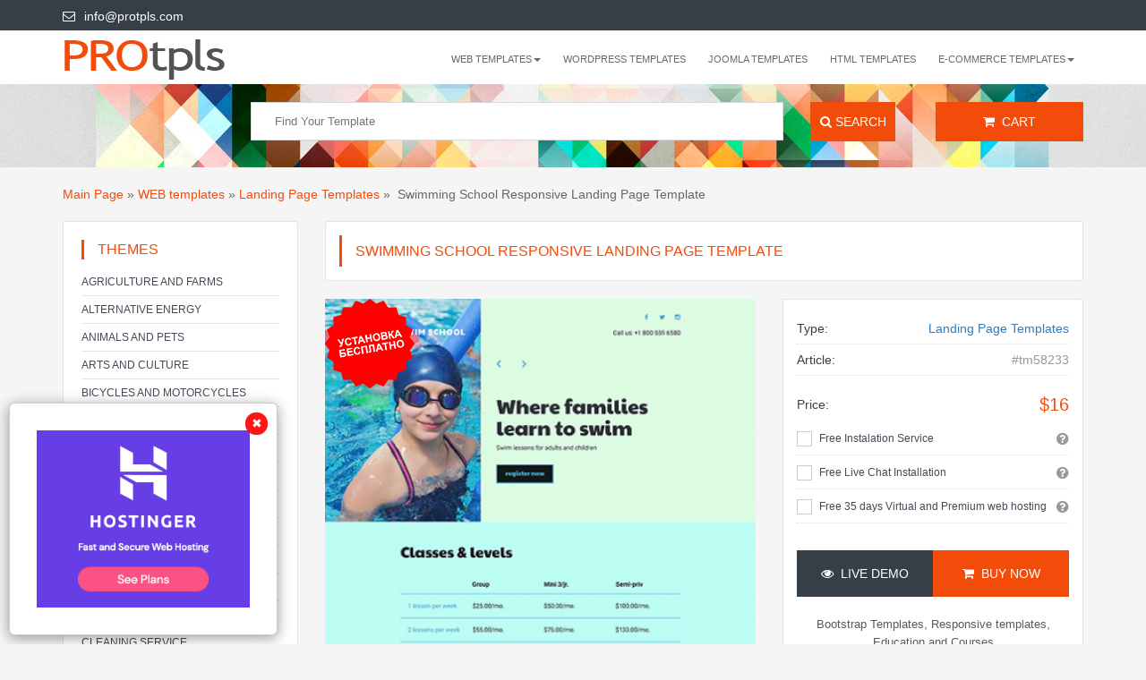

--- FILE ---
content_type: text/html; charset=UTF-8
request_url: https://protpls.com/product/swimming-school-responsive-landing-page-template/
body_size: 9063
content:
<!DOCTYPE html>
<html lang="en">

<head>
    <title>Swimming School Responsive Landing Page Template</title>
    <meta name="viewport" content="width=device-width, initial-scale=1.0">
    <meta charset="utf-8">
    
	<meta name="description" content="">
	<meta name="keywords" content="">

	
			<link rel="alternate" href="https://protpls.ru/product/swimming-school-landing-page-site-template/" hreflang="ru" />
	 
	
	<meta property="og:title" content="Swimming School Responsive Landing Page Template"/>
	<meta property="og:description" content=" "/>
	<meta property="og:locale" content="en_EN" />
	<meta property="og:type" content="website" />
	<meta property="og:site_name" content="PROtpls.com" />
 	<meta property="og:url" content="https://protpls.com/product/swimming-school-responsive-landing-page-template/" /> 
 	<meta property="og:image" content="https://protpls.com/files/catalog/product/427x0/swimming-school-responsive-landing-page-template-58233.jpg" />
    

	<script src="/templates/protpls/js/jquery-2.2.0.min.js"></script>
	
    <link rel="stylesheet" type="text/css" href="/templates/protpls/css/bootstrap.min.css">
    <link rel="stylesheet" type="text/css" href="/templates/protpls/css/slider.css">
    <link rel="stylesheet" type="text/css" href="/templates/protpls/css/style.css?v=1.7">

    <style>	
    	@-webkit-viewport { width: device-width; }	
    	@-moz-viewport { width: device-width; }	
    	@-ms-viewport { width: device-width; }	
    	@-o-viewport { width: device-width; }
    	@viewport{ width: device-width; }
    </style>

    <!--[if lt IE 9]>
    <script src="/templates/protpls/js/html5shiv.min.js"></script>
    <script src="/templates/protpls/js/respond.min.js"></script>
    <![endif]-->
   
    <link rel="shortcut icon" href="/favicon.ico" />    
	<meta name="webmoney" content="5E270F85-5516-41F7-9252-E14B527DDE22"/>
	<meta name="yandex-verification" content="e514883e7662f391" />

</head>
<body>



<script>
  (function(i,s,o,g,r,a,m){i['GoogleAnalyticsObject']=r;i[r]=i[r]||function(){
  (i[r].q=i[r].q||[]).push(arguments)},i[r].l=1*new Date();a=s.createElement(o),
  m=s.getElementsByTagName(o)[0];a.async=1;a.src=g;m.parentNode.insertBefore(a,m)
  })(window,document,'script','https://www.google-analytics.com/analytics.js','ga');

  ga('create', 'UA-74771130-2', 'auto');
  ga('send', 'pageview');

</script>






 

<header class="top-header hidden-xs">
    <div class="container">
        <div class="row">
            <div class="col-xs-12 col-sm-12 col-md-4 col-lg-4">
                <div class="clearfix">
                    <ul class="list-inline">
                        
                        <li>
                            <a href="mailto:info@protpls.com">
                                <i class="fa fa-envelope-o pr-5 pl-10"></i>info@protpls.com
                            </a>
                        </li>
                    </ul>
                </div>
            </div>
            
            <div class="col-xs-12 col-sm-12 col-md-8 col-lg-8">
                
                <div class="clearfix">
                    <div class="top-buttons">
                          
                    </div>
                </div>
            </div>
            
        </div>
    </div>
</header>


<div class="main-header">
    <div class="container">
        


<nav class="navbar navbar-default">
            <div class="navbar-header">
               
                <button type="button" class="navbar-toggle collapsed" data-toggle="collapse"
                     data-target="#bs-example-navbar-collapse-1" aria-expanded="false">
                    <span class="sr-only">Toggle navigation</span>
                    <span class="icon-bar"></span>
                    <span class="icon-bar"></span>
                    <span class="icon-bar"></span>
                </button>
                
               	               	 <a class="navbar-brand-logo" href="/" title="Professional Website templates">
	                    <img src="/templates/protpls/img/logo.png" alt="Professional Website templates" title="Professional Website templates" >
	                </a>
                              
                
            </div>

            <div class="collapse navbar-collapse" id="bs-example-navbar-collapse-1">
                <ul class="nav navbar-nav navbar-right">
                   	
							
                	<li class="dropdown">
                        <a href="/catalog/web-templates/" class="dropdown-toggle" data-toggle="dropdown" role="button"
                        aria-haspopup="true" aria-expanded="false">WEB templates<span class="caret"></span></a>
	        	<ul class="dropdown-menu">
						
							
        			<li><a href="/catalog/web-templates/landing-page-templates/">Landing Page Templates</a></li>
		 
      
							
        			<li><a href="/catalog/web-templates/html5-templates/">HTML5 Templates</a></li>
		 
      
							
        			<li><a href="/catalog/web-templates/adobe-muse-templates/">Adobe Muse Templates</a></li>
		 
      
		

				</ul>
			</li>
		 
      
							
        			<li><a href="/catalog/cms-templates/wordpress-templates/">Wordpress Templates</a></li>
		 
      
							
        			<li><a href="/catalog/cms-templates/joomla-templates/">Joomla Templates</a></li>
		 
      
							
        			<li><a href="/catalog/web-templates/html-templates/">HTML Templates</a></li>
		 
      
							
                	<li class="dropdown">
                        <a href="/catalog/e-commerce-templates/" class="dropdown-toggle" data-toggle="dropdown" role="button"
                        aria-haspopup="true" aria-expanded="false">E-Commerce Templates<span class="caret"></span></a>
	        	<ul class="dropdown-menu">
						
							
        			<li><a href="/catalog/e-commerce-templates/opencart-templates/">OpenCart Templates</a></li>
		 
      
							
        			<li><a href="/catalog/e-commerce-templates/joomla-virtuemart-templates/">Joomla VirtueMart Templates</a></li>
		 
      
							
        			<li><a href="/catalog/e-commerce-templates/prestashop-templates/">PrestaShop Templates</a></li>
		 
      
							
        			<li><a href="/catalog/e-commerce-templates/wordpress-woocommerce-templates/">WordPress WooCommerce Templates</a></li>
		 
      
							
        			<li><a href="/catalog/e-commerce-templates/oscommerce-templates/">osCommerce Templates</a></li>
		 
      
							
        			<li><a href="/catalog/e-commerce-templates/shopify-templates/">Shopify Templates</a></li>
		 
      
		

				</ul>
			</li>
		 
      
		
                    
                </ul>
            </div>

 </nav>

    </div>
</div>


	<div class="main-page-slide second-page-slide">
	    <div class="container">
	        <div class="row">
	            <div class="col-md-8 col-md-offset-2">
	                <form  method="get" action="/search/" class="login">
	<div class="col-lg-10 col-md-10 col-sm-10 text-right">                     
		<p class="form-row form-row-wide">
			<input type="text" class="input-text" name="q" placeholder="Find Your Template">
		</p>
	</div>
			                       
	<div class="col-lg-2 col-md-2 col-sm-2 text-right">
	    <button type="submit" class="btn btn-default btn-submit btn-search col-xs-12"><i class="fa fa-search"></i> Search</button>
	</div>
</form>
<div class="clearfix"></div>
	            </div>
	            <div class="col-md-2">
	            	<a href="/checkout/" class="btn btn-default btn-submit btn-search col-xs-12"><i class="fa fa-shopping-cart"></i> &nbsp;Cart</a>
	            </div>
	        </div>
	    </div>
	 </div>
 




<div class="content-area">
    <div class="container">       
       
       	<div class="breadcrumb-bar" xmlns:v="http://rdf.data-vocabulary.org/#">
   <div class="row">
     <div class="col-lg-12 col-md-12 col-sm-12 col-xs-12">
        			
			
						
							<span typeof="v:Breadcrumb"><a href="/" rel="v:url" property="v:title" >Main Page</a></span>
						
			<span> &raquo; </span> 
					
			
						
			
						
						
									<span typeof="v:Breadcrumb"><a href="/catalog/web-templates/" rel="v:url" property="v:title" >WEB templates</a></span>
							
						
			<span> &raquo; </span> 
					
			
						
						
									<span typeof="v:Breadcrumb"><a href="/catalog/web-templates/landing-page-templates/" rel="v:url" property="v:title" class="current">Landing Page Templates</a></span>
							
						
			<span> &raquo; </span> 
					
			
						
						
				 &nbsp;Swimming School Responsive Landing Page Template				
						
			 
		     </div>
   </div>
</div>

        <div class="row">
           
            <div class="col-lg-3 col-md-3 col-xs-12">
   
   <aside class="sidebar">
      <div class="search-block"><nav class="navbar navbar-default navbar-theme">
	<div class="title">Themes
	<button type="button" class="navbar-toggle collapsed theme-button" data-toggle="collapse"
                     data-target="#theme-navbar" aria-expanded="false">
                    <span class="sr-only">Toggle navigation</span>
                    <span class="icon-bar"></span>
                    <span class="icon-bar"></span>
                    <span class="icon-bar"></span>
     </button>
    </div>            


     <div class="collapse navbar-collapse" id="theme-navbar">
                <ul class="list-1">
                  				   		<li><a  href="/theme/agriculture-and-farms/">Agriculture and Farms</a></li>
				   				   		<li><a  href="/theme/alternative-energy/">Alternative energy</a></li>
				   				   		<li><a  href="/theme/animals-and-pets/">Animals and Pets</a></li>
				   				   		<li><a  href="/theme/arts-and-culture/">Arts and Culture</a></li>
				   				   		<li><a  href="/theme/bicycles-and-motorcycles/">Bicycles and Motorcycles</a></li>
				   				   		<li><a  href="/theme/books-and-literature/">Books and literature</a></li>
				   				   		<li><a  href="/theme/bootstrap/">Bootstrap Templates</a></li>
				   				   		<li><a  href="/theme/business-and-finance/">Business and Finance</a></li>
				   				   		<li><a  href="/theme/cafe-and-restaurants/">Cafe and Restaurants</a></li>
				   				   		<li><a  href="/theme/car-service/">Car service</a></li>
				   				   		<li><a  href="/theme/cars-and-vehicles/">Cars and Vehicles</a></li>
				   				   		<li><a  href="/theme/celebration-and-gifts/">Celebration and gifts</a></li>
				   				   		<li><a  href="/theme/charity/">Charity</a></li>
				   				   		<li><a  href="/theme/cleaning-service/">Cleaning service</a></li>
				   				   		<li><a  href="/theme/clothing-and-footwear/">Clothing and footwear</a></li>
				   				   		<li><a  href="/theme/computer-repair/">Computer Repair</a></li>
				   				   		<li><a  href="/theme/computers/">Computers</a></li>
				   				   		<li><a  href="/theme/construction/">Construction</a></li>
				   				   		<li><a  href="/theme/cryptocurrency/">Cryptocurrency</a></li>
				   				   		<li><a  href="/theme/designers-and-photographers/">Designers and Photographers</a></li>
				   				   		<li><a  href="/theme/domestic-services/">Domestic Services</a></li>
				   				   		<li><a  href="/theme/driving-school/">Driving school</a></li>
				   				   		<li><a  href="/theme/education-courses/">Education and Courses</a></li>
				   				   		<li><a  href="/theme/electronics/">Electronics</a></li>
				   				   		<li><a  href="/theme/entertainment-and-games/">Entertainment and Games</a></li>
				   				   		<li><a  href="/theme/family-and-children/">Family and Children</a></li>
				   				   		<li><a  href="/theme/fashion-and-beauty/">Fashion and Beauty</a></li>
				   				   		<li><a  href="/theme/flowers/">Flowers</a></li>
				   				   		<li><a  href="/theme/food-and-drink/">Food and Drink</a></li>
				   				   		<li><a  href="/theme/furniture-and-accessories/">Furniture & Accessories</a></li>
				   				   		<li><a  href="/theme/health-and-medicine/">Health and Medicine</a></li>
				   				   		<li><a  href="/theme/hobby/">Hobby</a></li>
				   				   		<li><a  href="/theme/home-and-garden/">Home and Garden</a></li>
				   				   		<li><a  href="/theme/industry-and-manufacture/">Industry and Manufacture</a></li>
				   				   		<li><a  href="/theme/interior-design/">Interior Design</a></li>
				   				   		<li><a  href="/theme/jewellery-and-accessories/">Jewellery and Accessories</a></li>
				   				   		<li><a  href="/theme/kindergarten-templates/">Kindergarten Templates</a></li>
				   				   		<li><a  href="/theme/law-and-legal/">Law and legal</a></li>
				   				   		<li><a  href="/theme/media-and-portals/">Media and Portals</a></li>
				   				   		<li><a  href="/theme/military-style/">Military Style</a></li>
				   				   		<li><a  href="/theme/music-and-dancing/">Music and Dancing</a></li>
				   				   		<li><a  href="/theme/online-store/">Online Store</a></li>
				   				   		<li><a  href="/theme/personal/">Personal</a></li>
				   				   		<li><a  href="/theme/radio-templates/">Radio Templates</a></li>
				   				   		<li><a  href="/theme/real-estate-and-rental/">Real Estate and Rental</a></li>
				   				   		<li><a  href="/theme/religion/">Religion</a></li>
				   				   		<li><a  href="/theme/responsive-templates/">Responsive templates</a></li>
				   				   		<li><a  href="/theme/science-and-technology/">Science and Technology</a></li>
				   				   		<li><a  href="/theme/services-and-maintenance/">Services and Maintenance</a></li>
				   				   		<li><a  href="/theme/society-people/">Society & People</a></li>
				   				   		<li><a  href="/theme/spa-and-beauty-salon/">SPA and beauty salon</a></li>
				   				   		<li><a  href="/theme/sport/">Sport Themes</a></li>
				   				   		<li><a  href="/theme/tattoo-parlor/">Tattoo parlor</a></li>
				   				   		<li><a  href="/theme/textiles/">Textiles</a></li>
				   				   		<li><a  href="/theme/transportation/">Transportation</a></li>
				   				   		<li><a  href="/theme/travel-and-tourism/">Travel and Tourism</a></li>
				   				   		<li><a  href="/theme/watch/">Watch</a></li>
				   				   		<li><a  href="/theme/webdesign-soft-hosting/">Web-Design, Soft, Hosting</a></li>
				   				   		<li><a  href="/theme/wedding-and-love/">Wedding and Love</a></li>
				                 
                </ul>
    </div>
 </nav>
 

         </div>
      <div class="search-block"></div>
   </aside>
  
   
   

    
   
   
   
   <div class="thumbnail car-box hidden-xs hidden-sm">
      <a href="https://www.jivochat.com/?partner_id=37457" target="_blank">
      	<img src="https://protpls.com/files/linkImages/jivosite.png" border="0" alt="JivoSite">
      </a>
   </div>
   
   <div class="thumbnail car-box hidden-xs hidden-sm">
   <script async src="https://pagead2.googlesyndication.com/pagead/js/adsbygoogle.js"></script>
	<!-- sidebar -->
	<ins class="adsbygoogle"
	     style="display:block"
	     data-ad-client="ca-pub-2781897898360316"
	     data-ad-slot="9262761288"
	     data-ad-format="auto"
	     data-full-width-responsive="true"></ins>
	<script>
	     (adsbygoogle = window.adsbygoogle || []).push({});
	</script>
   </div>
   
  
   
</div>

            <div class="col-lg-9 col-md-9 col-sm-12 col-xs-12">

				<div class="row">
					<div itemscope itemtype="http://schema.org/Product">
   <div class="col-md-12">
      <div class="option-bar">
         <div class="row">
            <div class="col-lg-12 col-md-12 col-sm-12 col-xs-12 ">
               <div class="section-heading">
                  <h1 itemprop="name">Swimming School Responsive Landing Page Template</h1>
               </div>
            </div>
         </div>
      </div>
   </div>
   <div class="col-md-7">
      <div class="car-detail-slider">
         <div id='carousel-custom' class='carousel slide' data-ride='carousel'>
            <div class='carousel-outer'>
               <div class='carousel-inner'>
                  <div class='item active'>
                     <div class="free-install"></div>
                     <img itemprop="image" src="/files/catalog/product/427x0/swimming-school-responsive-landing-page-template-58233.jpg" alt="Swimming School Responsive Landing Page Template" title="Swimming School Responsive Landing Page Template" class="thumb-preview" />
                  </div>
               </div>
            </div>
         </div>
      </div>
   </div>
   <div class="col-md-5 mrg-b-30">
      <div class="car-detail-block mrg-b-30">
         <ul class="car-detail-info-list">
            <li><span>Type:</span><a href="/catalog/web-templates/landing-page-templates/" title="Landing Page Templates">Landing Page Templates</a></li>
                        <li><span>Article:</span> #tm58233</li>
                                                                                                                                                                                                                                                                                                                                                                                                                                                                                                                                                                                                                                                                                                                                                                                                                                                                                                                                                                                                                                                                                                                                                                                                                                                                                                                                                                                                                                                                                                                                                                                                                                                                                                                                                                                                                                                                                                                                                                                                                                                                                                                                                                                                                                                                                                                                                                                                                                                                                                                                                                                                                                                                                                                                                                                                                                                                                                                                                                                                                                                                                                                                                                                                                                                                                                                                                                                                                                                                                                                                                                                                                                                                                                                                                                                                                                                                                                                                                                                                                                                                                                 	           
         </ul>
         <ul class="car-detail-info-list info-list-price">
                        <li itemprop="offers" itemscope itemtype="http://schema.org/Offer">
               <span>Price:</span>
               <meta itemprop="priceCurrency" content="USD" />
               <div class="price">
                                    <span>$16</span>
                  <meta itemprop="price" content="16">
                    
               </div>
            </li>
                     </ul>
         
         
                  <div class="search-block additional">
            <ul class="ratings">
                              <li>
                  <div class="checkbox checkbox-theme checkbox-circle">
                     <input id="checkbox1" type="checkbox" data-id="2416">
                     <label for="checkbox1">Free Instalation Service</label>
                     <span class="question">
                     	
                     <i class="fa fa-question-circle tip" aria-hidden="true" data-tooltip-content="#question_content1"></i>
                     </span>
                     <div class="tooltip_content" >
                        <span id="question_content1">
                           <p>Buy a template - get a free installation!</p>
<p>Free template installation for any hosting you choose.<br />Save your time and money!</p>
<p>Installation Service by qualified specialist.<br />After purchasing - expect messages from the support team.</p> 
                           
                        </span>
                     </div>
                  </div>
               </li>
                              <li>
                  <div class="checkbox checkbox-theme checkbox-circle">
                     <input id="checkbox2" type="checkbox" data-id="2417">
                     <label for="checkbox2">Free Live Chat Installation</label>
                     <span class="question">
                     	
                     <i class="fa fa-question-circle tip" aria-hidden="true" data-tooltip-content="#question_content2"></i>
                     </span>
                     <div class="tooltip_content" >
                        <span id="question_content2">
                           <p>A free tool to help you to monitor and talk to your clients on your Website, Facebook, WhatsApp in real time.<br />Get free online consultant on your site!</p>
<p>See more on <a title="Free Live Chat for your site" href="https://www.jivochat.com/">www.jivochat.com</a></p> 
                           
                        </span>
                     </div>
                  </div>
               </li>
                              <li>
                  <div class="checkbox checkbox-theme checkbox-circle">
                     <input id="checkbox3" type="checkbox" data-id="2762">
                     <label for="checkbox3">Free 35 days Virtual and Premium web hosting</label>
                     <span class="question">
                     	
                     <i class="fa fa-question-circle tip" aria-hidden="true" data-tooltip-content="#question_content3"></i>
                     </span>
                     <div class="tooltip_content" >
                        <span id="question_content3">
                           <p>You can use our services on either of the virtual and Premium web hosting tariff plans during one month without any charge.</p>
<p>More details <a title="Free virtual and Premium web hosting" href="https://www.beget.com/en/bonuses">beget.com</a></p> 
                           
                        </span>
                     </div>
                  </div>
               </li>
                           </ul>
         </div>
         
                  
                  <div class="buy cart_add">  
            <input type="hidden" value="1" class="cart_count"/>       	 
            <a class="btn btn-default btn-submit col-xs-6 demo"  href="http://protpls.com/preview/2143/" rel="nofollow" target="_blank"><i class="fa fa-eye"></i> &nbsp;Live Demo</a>



                                               <a class="btn btn-default btn-submit col-xs-6" href="https://www.templatemonster.com/checkout/?aff=sirgrey&utm_campaign=sirgrey&utm_source=sirgrey&utm_medium=referral&templ=58233"><i class="fa fa-shopping-cart"></i> &nbsp;Buy Now</a>
                            
         </div>
         <div class="clearfix"></div>
                  <div class="themes"">
                        <a href="/theme/bootstrap/" rel="nofollow" title="Bootstrap Templates">Bootstrap Templates</a>,                        <a href="/theme/responsive-templates/" rel="nofollow" title="Responsive templates">Responsive templates</a>,                        <a href="/theme/education-courses/" rel="nofollow" title="Education and Courses">Education and Courses</a><br/>                     </div>
                  <div class="clearfix"></div>
         	
         <div class="aditional"> 
             	
         </div>
      </div>
   </div>
   
   <div class="clearfix"></div>
   
   
   
      <div class="car-details-content-body">
                
      <ul class="nav nav-tabs">
                       
         <li class="active"><a href="#tab_content" data-toggle="tab">Overview</a></li>
                  		           	   
         <li ><a href="#tab_attributes" data-toggle="tab">Details</a></li>
         	                    
      </ul>
            <div class="panel with-nav-tabs panel-default">
         <div class="panel-body">
            <div class="tab-content">
                                 
               <div class="tab-pane fade in active" id="tab_content">
                                                                        <img src="/files/catalog/product/848x0/2143/58233-en_01.jpg" style="width:100%"/>
                                    <img src="/files/catalog/product/848x0/2143/58233-en_02.jpg" style="width:100%"/>
                                    <img src="/files/catalog/product/848x0/2143/58233-en_03.jpg" style="width:100%"/>
                                    <img src="/files/catalog/product/848x0/2143/58233-en_04.jpg" style="width:100%"/>
                                    <img src="/files/catalog/product/848x0/2143/58233-en_05.jpg" style="width:100%"/>
                                    <img src="/files/catalog/product/848x0/2143/58233-en_06.jpg" style="width:100%"/>
                                    <img src="/files/catalog/product/848x0/2143/58233-en_07.jpg" style="width:100%"/>
                                    			
               </div>
                                             <div class="tab-pane fade technical " id="tab_attributes">
                  <ul>
                                                                                                                              <li>Additional Features <span> Sliced PSD, Dropdown Menu, Google map</span></li>
                                                                                                                              <li>Animation <span> HTML plus JS</span></li>
                                                                                                                              <li>Coding <span> HTML 5, JQuery</span></li>
                                                                                                                              <li>Features <span> Dropdown Menu, Google map, HTML 5, HTML plus JS, JQuery, On-line chat, One Page Templates, Responsive, Sliced PSD</span></li>
                                                                                                                              <li>Functionality <span> One Page Templates</span></li>
                                                                                                                              <li>Gallery Script <span> Carousel, Slider, TouchTouch</span></li>
                                                                                                                              <li>Language support <span> English</span></li>
                                                                                                                              <li>Web Forms <span> Booking Form, Contact Form, Newsletter Subscription</span></li>
                                                                                                                              <li>width <span> 2050px</span></li>
                                                                                                                              <li>lastmod <span> 2020-06-30T07:35:32-04:00</span></li>
                                                                                                                              <li>image-key-features <span> https://s.tmimgcdn.com/scr/58200/58233-en_01.jpg, https://s.tmimgcdn.com/scr/58200/58233-en_02.jpg, https://s.tmimgcdn.com/scr/58200/58233-en_03.jpg, https://s.tmimgcdn.com/scr/58200/58233-en_04.jpg, https://s.tmimgcdn.com/scr/58200/58233-en_05.jpg, https://s.tmimgcdn.com/scr/58200/58233-en_06.jpg, https://s.tmimgcdn.com/scr/58200/58233-en_07.jpg</span></li>
                                                                                                                              <li>Demo No Index <span> ES, RU, DE, PL, IT, TR, FR, PT, NL, ZH, CS, UK, HU, SV, AR</span></li>
                                                                                                                              <li>marketplace-membership <span> One</span></li>
                                                                                                                              <li>advImage <span> https://s.tmimgcdn.com/scr/58200/58233-original.jpg</span></li>
                                                                                                                              <li>Tags <span> lessons, pool, school, sport, swim, swimming, team, training, water</span></li>
                                                                                                                              <li>author_user_id <span> 1768190</span></li>
                                                                                                                              <li>Types <span> Landing Page Templates</span></li>
                                                                                                                              <li>isFree <span> none</span></li>
                                       </ul>
               </div>
                           </div>
         </div>
      </div>
   </div>
   </div> 
				</div>
				
				
				<div class="clearfix"><br/><br/></div>

				<div class="row margin-b-15">
  <div class="col-md-12">
       <div class="section-heading">
            <span class="span-h2">More Templates</span>                           
        </div>
   </div>
</div>

<div class="row">
				<div class="col-md-3 col-sm-6 col-xs-12 cart_add">
	            <div class="thumbnail car-box">
	            	  	                  <div class="thumbnail-img">
		                  <a href="/product/my-school-v2-5-web-template/" title="My School v2.5 web template">
		                       <img src="/files/catalog/product/160x185/my-school-v2-5-web-template-300111302.jpg" alt="My School v2.5 web template" title="My School v2.5 web template" height="182">
		                  </a>
	                  </div> 
	                  <div class="caption car-content">
	                     <div class="header b-items-cars-one-info-header s-lineDownLeft">
	                       	<div class="name"><a href="/product/my-school-v2-5-web-template/" title="My School v2.5 web template">My School v2.5 web template</a></div>
	                      </div>
                       	  <p>Joomla Templates</p>	        
	                      <div class="price"> $21</div>
	                      <div class="details-button">
	                         <input size="1" type="hidden" name="quantity" class="cart_count" value="1">
							  								  <a href="" class="cart_button" id="cart_add_1642" data-id="1642">Buy</a>
							  	                         <a href="http://protpls.com/preview/1642/" class="demo" target="_blank">Demo</a>
	                       </div>
	                   </div>
	           </div>
		</div>
			<div class="col-md-3 col-sm-6 col-xs-12 cart_add">
	            <div class="thumbnail car-box">
	            	  	                  <div class="thumbnail-img">
		                  <a href="/product/shanti---yoga-studio-wordpress-theme/" title="Shanti - Yoga Studio WordPress Theme">
		                       <img src="/files/catalog/product/160x185/shanti---yoga-studio-wordpress-theme-59009.jpg" alt="Shanti - Yoga Studio WordPress Theme" title="Shanti - Yoga Studio WordPress Theme" height="182">
		                  </a>
	                  </div> 
	                  <div class="caption car-content">
	                     <div class="header b-items-cars-one-info-header s-lineDownLeft">
	                       	<div class="name"><a href="/product/shanti---yoga-studio-wordpress-theme/" title="Shanti - Yoga Studio WordPress Theme">Shanti - Yoga Studio WordPress Theme</a></div>
	                      </div>
                       	  <p>Wordpress Templates</p>	        
	                      <div class="price"> $67</div>
	                      <div class="details-button">
	                         <input size="1" type="hidden" name="quantity" class="cart_count" value="1">
							  								  <a href="https://www.templatemonster.com/checkout/?aff=sirgrey&utm_campaign=sirgrey&utm_source=sirgrey&utm_medium=referral&templ=59009">Buy</a>
							  	                         <a href="http://protpls.com/preview/2106/" class="demo" target="_blank">Demo</a>
	                       </div>
	                   </div>
	           </div>
		</div>
			<div class="col-md-3 col-sm-6 col-xs-12 cart_add">
	            <div class="thumbnail car-box">
	            	  	                  <div class="thumbnail-img">
		                  <a href="/product/safe-drive---traffic-school-driving-lessons-website-template/" title="Safe Drive - Traffic School &amp; Driving Lessons Website Template">
		                       <img src="/files/catalog/product/160x185/safe-drive---traffic-school-driving-lessons-website-template-61124.jpg" alt="Safe Drive - Traffic School &amp; Driving Lessons Website Template" title="Safe Drive - Traffic School &amp; Driving Lessons Website Template" height="182">
		                  </a>
	                  </div> 
	                  <div class="caption car-content">
	                     <div class="header b-items-cars-one-info-header s-lineDownLeft">
	                       	<div class="name"><a href="/product/safe-drive---traffic-school-driving-lessons-website-template/" title="Safe Drive - Traffic School &amp; Driving Lessons Website Template">Safe Drive - Traffic School & Driving Lessons Website Template</a></div>
	                      </div>
                       	  <p>HTML Templates</p>	        
	                      <div class="price"> $61</div>
	                      <div class="details-button">
	                         <input size="1" type="hidden" name="quantity" class="cart_count" value="1">
							  								  <a href="https://www.templatemonster.com/checkout/?aff=sirgrey&utm_campaign=sirgrey&utm_source=sirgrey&utm_medium=referral&templ=61124">Buy</a>
							  	                         <a href="http://protpls.com/preview/2513/" class="demo" target="_blank">Demo</a>
	                       </div>
	                   </div>
	           </div>
		</div>
			<div class="col-md-3 col-sm-6 col-xs-12 cart_add">
	            <div class="thumbnail car-box">
	            	  	                  <div class="thumbnail-img">
		                  <a href="/product/military-academy-v2-5-web-template/" title="Military Academy v2.5 web template">
		                       <img src="/files/catalog/product/160x185/military-academy-v2-5-web-template-300111375.jpg" alt="Military Academy v2.5 web template" title="Military Academy v2.5 web template" height="182">
		                  </a>
	                  </div> 
	                  <div class="caption car-content">
	                     <div class="header b-items-cars-one-info-header s-lineDownLeft">
	                       	<div class="name"><a href="/product/military-academy-v2-5-web-template/" title="Military Academy v2.5 web template">Military Academy v2.5 web template</a></div>
	                      </div>
                       	  <p>Joomla Templates</p>	        
	                      <div class="price"> $23</div>
	                      <div class="details-button">
	                         <input size="1" type="hidden" name="quantity" class="cart_count" value="1">
							  								  <a href="" class="cart_button" id="cart_add_1627" data-id="1627">Buy</a>
							  	                         <a href="http://protpls.com/preview/1627/" class="demo" target="_blank">Demo</a>
	                       </div>
	                   </div>
	           </div>
		</div>
	 	
</div>


  
				
				
									
				
								
            </div>

        </div>

    </div>
</div>


<div class="main-page-slide second-page-slide">
	    <div class="container">
	        <div class="subscribe-area">
	        <div class="row">
	            
	            <div class="col-md-5 subscribe-text">
			        <div class="subscribe-title">Subscribe to our newsletters!</div>   
			        <div>Be the first who receive all our news, ideas and offers!</div> 	
			     </div>
			            
			     <div class="col-md-5 subscibe-hide">
				         <form method="get" class="login" id="mailchimp_subscribe_form">
				             <p class="form-row form-row-wide">
								<input type="hidden" value="subscribe" name="method"/>
								<input type="text" class="input-text" name="email" placeholder="Email address">
								<span class="pull-right l-y-p subscibe-message" style="display:none">Wrong email address</span>
							 </p>							
						</form>
			      </div>
			            
			      <div class="col-md-2 subscibe-hide">
			            <a href="" class="btn btn-default btn-submit btn-search col-xs-12" id="mailchimp_subscribe">
			            <i class="fa fa-envelope-o"></i> &nbsp;Subscribe</a>
			      </div>   
			      
			      <div class="col-md-7 subscibe-show" style="display:none">
			      		<div class="subscribe-title">Thank You!</div> 
			      		<div>Email Address added to the subscription list.</div> 	  
			      </div>
			             
	        </div>
	        
	        </div>
	    </div>
</div>

<footer class="main-footer">
    <div class="container">
                
        <div class="row">
            <div class="col-md-3 col-sm-12 col-xs-12 footer-item ">
                <div class="footer-item-content">
                    
                    <img src="/templates/protpls/img/logo.png" width="160" alt="Premium Website Templates" title="Premium Website Templates">

                    <ul>
                        <li>
                            <a href="mailto:info@protpls.com">
                                <i class="fa fa-envelope-o pr-5 pl-10"></i> info@protpls.com
                            </a>
                        </li>
                    </ul>
                                        
                    <script src="//yastatic.net/es5-shims/0.0.2/es5-shims.min.js"></script>
					<script src="//yastatic.net/share2/share.js"></script>
					<div class="ya-share2" data-services="facebook,gplus,twitter"></div>
										
                </div>
            </div>

			<div class="col-md-3 col-sm-6 hidden-xs hidden-sm footer-item ">
                <div class="footer-item-content">
                    <div class="title">WEB Templates</div>
                    <div class="line-dec hidden-xs"></div>
                    <ul>
                       <li><a href="/catalog/web-templates/landing-page-templates/">Landing Page Templates</a></li>
				       <li><a href="/catalog/web-templates/html-templates/">HTML Templates</a></li>
				       <li><a href="/catalog/web-templates/html5-templates/">HTML5 Templates</a></li>
                    </ul>
                </div>
            </div>

            <div class="col-md-3 col-sm-6 hidden-xs hidden-sm footer-item">
                <div class="footer-item-content">
                    <div class="title">CMS Templates</div>
                    <div class="line-dec hidden-xs"></div>
                    <ul>
                        <li><a href="/catalog/cms-templates/wordpress-templates/">Wordpress Templates</a></li>
      					<li><a href="/catalog/cms-templates/joomla-templates/">Joomla Templates</a></li>     					
                    </ul>
                </div>
            </div>

            <div class="col-md-3 col-sm-6 hidden-xs hidden-sm footer-item ">
                 <div class="footer-item-content">
                    <div class="title">E-Commerce Templates</div>
                    <div class="line-dec hidden-xs"></div>
                    <ul>
                       <li><a href="/catalog/e-commerce-templates/opencart-templates/">OpenCart Templates</a></li>
				      <li><a href="/catalog/e-commerce-templates/joomla-virtuemart-templates/">Joomla VirtueMart Templates</a></li>
				      <li><a href="/catalog/e-commerce-templates/prestashop-templates/">PrestaShop Templates</a></li>
				      <li><a href="/catalog/e-commerce-templates/wordpress-woocommerce-templates/">WordPress WooCommerce Templates</a></li>
				      <li><a href="/catalog/e-commerce-templates/oscommerce-templates/">osCommerce Templates</a></li>
                    </ul>
                </div>
            </div>

            
			
            
        </div>
    </div>
</footer>

<div class="sub-footer">
    <div class="container">
        <div class="row">
            <div class="col-md-8 col-sm-12 col-xs-12">
                <div class="copyright">
                	 &copy; 2026 <span>PRO</span>tpls.com Professional Website Templates for different themes with free install<br/> 
  					
                </div>              
            </div>
            
            <div class="col-md-4 col-sm-12 col-xs-12 hidden-xs" style="text-align:right;">
                 <img src="/templates/protpls/img/payments.png" alt="payments" title="payments">
            </div>
        </div>
    </div>
</div>

<a class="scrollToTop" href="#"><i class="fa fa-angle-up"></i></a>

<style>
    #discount-popup {
        display: none;
        z-index: 500;
        position: fixed;
        font-family: Calibri, Arial, sans-serif;
        background-color: #fff;
        box-shadow: 0 3px 15px rgba(0,0,0,.4);
        border: 1px solid rgba(0,0,0,.2);
        border-radius: 6px;
        padding: 15px;
        left: 10px;
        bottom: 10px;
        top: auto;
        width: 300px;
    }

    #fvpp-close {
        position: absolute;
        top: 10px;
        right: 10px;
        cursor: pointer;
        color: #fff;
        opacity: 0.7;
        z-index: 99;
        background: #ff0000;
        width: 25px;
        height: 25px;
        border-radius: 50px;
        line-height: 25px;
        text-align: center;
    }

    #discount-popup p{
        text-transform: uppercase;
        color: #666;
        font-size: 16px;

    }
</style>

<script>
    $(function () {
        $('#discount-popup').firstVisitPopup({
            cookieName : 'homepage',
            showAgainSelector: '#show-message'
        });
    });

    (function ($) {

        'use strict';

        $.fn.firstVisitPopup = function (settings) {

            var $body = $('body');
            var $dialog = $(this);
            //var $blackout;
            var setCookie = function (name, value) {
                var date = new Date(),
                    expires = 'expires=';
                date.setTime(date.getTime() + 864000000); // 10 days

                expires += date.toGMTString();
                document.cookie = name + '=' + value + '; ' + expires + '; path=/';
            }
            var getCookie = function (name) {
                var allCookies = document.cookie.split(';'),
                    cookieCounter = 0,
                    currentCookie = '';
                for (cookieCounter = 0; cookieCounter < allCookies.length; cookieCounter++) {
                    currentCookie = allCookies[cookieCounter];
                    while (currentCookie.charAt(0) === ' ') {
                        currentCookie = currentCookie.substring(1, currentCookie.length);
                    }
                    if (currentCookie.indexOf(name + '=') === 0) {
                        return currentCookie.substring(name.length + 1, currentCookie.length);
                    }
                }
                return false;
            }
            var showMessage = function () {
                //$blackout.show();
                $dialog.show();
            }
            var hideMessage = function () {
                //$blackout.hide();
                $dialog.hide();
                setCookie('fvpp1' + settings.cookieName, 'true');
            }

            //$body.append('<div id="fvpp-blackout"></div>');
            $dialog.append('<a id="fvpp-close">&#10006;</a>');
            //$blackout = $('#fvpp-blackout');

            if (getCookie('fvpp1' + settings.cookieName)) {
                hideMessage();
            } else {
                showMessage();
            }

            $(settings.showAgainSelector).on('click', showMessage);
            $body.on('click', '#fvpp-blackout, #fvpp-close', hideMessage);

        };

    })(jQuery);


</script>

<div id="discount-popup" style="display: none;">
    <div class="modal-body text-center">
        <a href="https://www.hostg.xyz/aff_c?offer_id=6&aff_id=176503">
            <img src="/templates/protpls/img/hostinger/hostinger.png" alt="image" class="img img-responsive">
        </a>
        
    </div>
    <a id="fvpp-close">✖</a>
</div>

<script src="/templates/default/mods/shop/js/shop.js?v1.1"></script>


<script src="/templates/protpls/js/tooltipster/js/tooltipster.bundle.min.js"></script> 
<script src="/templates/protpls/js/bootstrap.min.js"></script>
<script src="/templates/protpls/js/bootstrap-slider.js"></script>
<script src="/templates/protpls/js/ie10-viewport-bug-workaround.js"></script>
<script src="/templates/protpls/js/app.js?v=1"></script>







<!-- BEGIN JIVOSITE CODE  -->
<script type='text/javascript'>
(function(){ var widget_id = 'oEdFtAZ3F0';var d=document;var w=window;function l(){
var s = document.createElement('script'); s.type = 'text/javascript'; s.async = true; s.src = '//code.jivosite.com/script/widget/'+widget_id; var ss = document.getElementsByTagName('script')[0]; ss.parentNode.insertBefore(s, ss);}if(d.readyState=='complete'){l();}else{if(w.attachEvent){w.attachEvent('onload',l);}else{w.addEventListener('load',l,false);}}})();</script>
<!--  END JIVOSITE CODE -->


</body>

</html>
<link rel="stylesheet" type="text/css" href="/templates/protpls/css/font-awesome-4.7.0/css/font-awesome.min.css">
<link rel="stylesheet" type="text/css" href="/templates/protpls/js/tooltipster/css/tooltipster.bundle.css" />
<link rel="stylesheet" type="text/css" href="/templates/protpls/css/fa-viber/fa-viber.css">



--- FILE ---
content_type: text/html; charset=utf-8
request_url: https://www.google.com/recaptcha/api2/aframe
body_size: 268
content:
<!DOCTYPE HTML><html><head><meta http-equiv="content-type" content="text/html; charset=UTF-8"></head><body><script nonce="6jZaQDQOwmvSX-34q2oDUQ">/** Anti-fraud and anti-abuse applications only. See google.com/recaptcha */ try{var clients={'sodar':'https://pagead2.googlesyndication.com/pagead/sodar?'};window.addEventListener("message",function(a){try{if(a.source===window.parent){var b=JSON.parse(a.data);var c=clients[b['id']];if(c){var d=document.createElement('img');d.src=c+b['params']+'&rc='+(localStorage.getItem("rc::a")?sessionStorage.getItem("rc::b"):"");window.document.body.appendChild(d);sessionStorage.setItem("rc::e",parseInt(sessionStorage.getItem("rc::e")||0)+1);localStorage.setItem("rc::h",'1770004601260');}}}catch(b){}});window.parent.postMessage("_grecaptcha_ready", "*");}catch(b){}</script></body></html>

--- FILE ---
content_type: text/css
request_url: https://protpls.com/templates/protpls/css/slider.css
body_size: 987
content:
/*!
 * Slider for Bootstrap
 *
 * Copyright 2012 Stefan Petre
 * Licensed under the Apache License v2.0
 * http://www.apache.org/licenses/LICENSE-2.0
 *
 */
.slider {
  display: inline-block;
  vertical-align: middle;
  position: relative;
}
.slider.slider-horizontal {
  width: 210px;
  height: 20px;
}
.slider.slider-horizontal .slider-track {
  height: 10px;
  width: 100%;
  margin-top: -5px;
  top: 50%;
  left: 0;
}
.slider.slider-horizontal .slider-selection {
  height: 100%;
  top: 0;
  bottom: 0;
}
.slider.slider-horizontal .slider-handle {
  margin-left: -10px;
  margin-top: -5px;
}
.slider.slider-horizontal .slider-handle.triangle {
  border-width: 0 10px 10px 10px;
  width: 0;
  height: 0;
  border-bottom-color: #0480be;
  margin-top: 0;
}
.slider.slider-vertical {
  height: 210px;
  width: 20px;
}
.slider.slider-vertical .slider-track {
  width: 10px;
  height: 100%;
  margin-left: -5px;
  left: 50%;
  top: 0;
}
.slider.slider-vertical .slider-selection {
  width: 100%;
  left: 0;
  top: 0;
  bottom: 0;
}
.slider.slider-vertical .slider-handle {
  margin-left: -5px;
  margin-top: -10px;
}
.slider.slider-vertical .slider-handle.triangle {
  border-width: 10px 0 10px 10px;
  width: 1px;
  height: 1px;
  border-left-color: #0480be;
  margin-left: 0;
}
.slider input {
  display: none;
}
.slider .tooltip-inner {
  white-space: nowrap;
}
.slider-track {
  position: absolute;
  cursor: pointer;
  background-color: #f7f7f7;
  background-image: -moz-linear-gradient(top, #f5f5f5, #f9f9f9);
  background-image: -webkit-gradient(linear, 0 0, 0 100%, from(#f5f5f5), to(#f9f9f9));
  background-image: -webkit-linear-gradient(top, #f5f5f5, #f9f9f9);
  background-image: -o-linear-gradient(top, #f5f5f5, #f9f9f9);
  background-image: linear-gradient(to bottom, #f5f5f5, #f9f9f9);
  background-repeat: repeat-x;
  filter: progid:DXImageTransform.Microsoft.gradient(startColorstr='#fff5f5f5', endColorstr='#fff9f9f9', GradientType=0);
  -webkit-box-shadow: inset 0 1px 2px rgba(0, 0, 0, 0.1);
  -moz-box-shadow: inset 0 1px 2px rgba(0, 0, 0, 0.1);
  box-shadow: inset 0 1px 2px rgba(0, 0, 0, 0.1);
  -webkit-border-radius: 4px;
  -moz-border-radius: 4px;
  border-radius: 4px;
}
.slider-selection {
  position: absolute;
  background-color: #f7f7f7;
  background-image: -moz-linear-gradient(top, #f9f9f9, #f5f5f5);
  background-image: -webkit-gradient(linear, 0 0, 0 100%, from(#f9f9f9), to(#f5f5f5));
  background-image: -webkit-linear-gradient(top, #f9f9f9, #f5f5f5);
  background-image: -o-linear-gradient(top, #f9f9f9, #f5f5f5);
  background-image: linear-gradient(to bottom, #f9f9f9, #f5f5f5);
  background-repeat: repeat-x;
  filter: progid:DXImageTransform.Microsoft.gradient(startColorstr='#fff9f9f9', endColorstr='#fff5f5f5', GradientType=0);
  -webkit-box-shadow: inset 0 -1px 0 rgba(0, 0, 0, 0.15);
  -moz-box-shadow: inset 0 -1px 0 rgba(0, 0, 0, 0.15);
  box-shadow: inset 0 -1px 0 rgba(0, 0, 0, 0.15);
  -webkit-box-sizing: border-box;
  -moz-box-sizing: border-box;
  box-sizing: border-box;
  -webkit-border-radius: 4px;
  -moz-border-radius: 4px;
  border-radius: 4px;
}
.slider-handle {
  position: absolute;
  width: 20px;
  height: 20px;
  background-color: #0e90d2;
  background-image: -moz-linear-gradient(top, #149bdf, #0480be);
  background-image: -webkit-gradient(linear, 0 0, 0 100%, from(#149bdf), to(#0480be));
  background-image: -webkit-linear-gradient(top, #149bdf, #0480be);
  background-image: -o-linear-gradient(top, #149bdf, #0480be);
  background-image: linear-gradient(to bottom, #149bdf, #0480be);
  background-repeat: repeat-x;
  filter: progid:DXImageTransform.Microsoft.gradient(startColorstr='#ff149bdf', endColorstr='#ff0480be', GradientType=0);
  -webkit-box-shadow: inset 0 1px 0 rgba(255,255,255,.2), 0 1px 2px rgba(0,0,0,.05);
  -moz-box-shadow: inset 0 1px 0 rgba(255,255,255,.2), 0 1px 2px rgba(0,0,0,.05);
  box-shadow: inset 0 1px 0 rgba(255,255,255,.2), 0 1px 2px rgba(0,0,0,.05);
  opacity: 0.8;
  border: 0px solid transparent;
}
.slider-handle.round {
  -webkit-border-radius: 20px;
  -moz-border-radius: 20px;
  border-radius: 20px;
}
.slider-handle.triangle {
  background: transparent none;
}

--- FILE ---
content_type: text/css
request_url: https://protpls.com/templates/protpls/js/tooltipster/css/tooltipster.bundle.css
body_size: 1312
content:
.tooltipster-base{display:flex;pointer-events:none;position:absolute;}
.tooltipster-box{flex:1 1 auto;}
.tooltipster-content{box-sizing:border-box;max-height:100%;max-width:100%;overflow:auto;}
.tooltipster-ruler{bottom:0;left:0;overflow:hidden;position:fixed;right:0;top:0;visibility:hidden;}
.tooltipster-fade{opacity:0;-webkit-transition-property:opacity;-moz-transition-property:opacity;-o-transition-property:opacity;-ms-transition-property:opacity;transition-property:opacity;}
.tooltipster-fade.tooltipster-show{opacity:1;}
.tooltipster-grow{-webkit-transform:scale(0,0);-moz-transform:scale(0,0);-o-transform:scale(0,0);-ms-transform:scale(0,0);transform:scale(0,0);-webkit-transition-property:-webkit-transform;-moz-transition-property:-moz-transform;-o-transition-property:-o-transform;-ms-transition-property:-ms-transform;transition-property:transform;-webkit-backface-visibility:hidden;}
.tooltipster-grow.tooltipster-show{-webkit-transform:scale(1,1);-moz-transform:scale(1,1);-o-transform:scale(1,1);-ms-transform:scale(1,1);transform:scale(1,1);-webkit-transition-timing-function:cubic-bezier(0.175, 0.885, 0.320, 1);-webkit-transition-timing-function:cubic-bezier(0.175, 0.885, 0.320, 1.15);-moz-transition-timing-function:cubic-bezier(0.175, 0.885, 0.320, 1.15);-ms-transition-timing-function:cubic-bezier(0.175, 0.885, 0.320, 1.15);-o-transition-timing-function:cubic-bezier(0.175, 0.885, 0.320, 1.15);transition-timing-function:cubic-bezier(0.175, 0.885, 0.320, 1.15);}
.tooltipster-swing{opacity:0;-webkit-transform:rotateZ(4deg);-moz-transform:rotateZ(4deg);-o-transform:rotateZ(4deg);-ms-transform:rotateZ(4deg);transform:rotateZ(4deg);-webkit-transition-property:-webkit-transform, opacity;-moz-transition-property:-moz-transform;-o-transition-property:-o-transform;-ms-transition-property:-ms-transform;transition-property:transform;}
.tooltipster-swing.tooltipster-show{opacity:1;-webkit-transform:rotateZ(0deg);-moz-transform:rotateZ(0deg);-o-transform:rotateZ(0deg);-ms-transform:rotateZ(0deg);transform:rotateZ(0deg);-webkit-transition-timing-function:cubic-bezier(0.230, 0.635, 0.495, 1);-webkit-transition-timing-function:cubic-bezier(0.230, 0.635, 0.495, 2.4);-moz-transition-timing-function:cubic-bezier(0.230, 0.635, 0.495, 2.4);-ms-transition-timing-function:cubic-bezier(0.230, 0.635, 0.495, 2.4);-o-transition-timing-function:cubic-bezier(0.230, 0.635, 0.495, 2.4);transition-timing-function:cubic-bezier(0.230, 0.635, 0.495, 2.4);}
.tooltipster-fall{-webkit-transition-property:top;-moz-transition-property:top;-o-transition-property:top;-ms-transition-property:top;transition-property:top;-webkit-transition-timing-function:cubic-bezier(0.175, 0.885, 0.320, 1);-webkit-transition-timing-function:cubic-bezier(0.175, 0.885, 0.320, 1.15);-moz-transition-timing-function:cubic-bezier(0.175, 0.885, 0.320, 1.15);-ms-transition-timing-function:cubic-bezier(0.175, 0.885, 0.320, 1.15);-o-transition-timing-function:cubic-bezier(0.175, 0.885, 0.320, 1.15);transition-timing-function:cubic-bezier(0.175, 0.885, 0.320, 1.15);}
.tooltipster-fall.tooltipster-initial{top:0 !important;}
.tooltipster-fall.tooltipster-show{}
.tooltipster-fall.tooltipster-dying{-webkit-transition-property:all;-moz-transition-property:all;-o-transition-property:all;-ms-transition-property:all;transition-property:all;top:0 !important;opacity:0;}
.tooltipster-slide{-webkit-transition-property:left;-moz-transition-property:left;-o-transition-property:left;-ms-transition-property:left;transition-property:left;-webkit-transition-timing-function:cubic-bezier(0.175, 0.885, 0.320, 1);-webkit-transition-timing-function:cubic-bezier(0.175, 0.885, 0.320, 1.15);-moz-transition-timing-function:cubic-bezier(0.175, 0.885, 0.320, 1.15);-ms-transition-timing-function:cubic-bezier(0.175, 0.885, 0.320, 1.15);-o-transition-timing-function:cubic-bezier(0.175, 0.885, 0.320, 1.15);transition-timing-function:cubic-bezier(0.175, 0.885, 0.320, 1.15);}
.tooltipster-slide.tooltipster-initial{left:-40px !important;}
.tooltipster-slide.tooltipster-show{}
.tooltipster-slide.tooltipster-dying{-webkit-transition-property:all;-moz-transition-property:all;-o-transition-property:all;-ms-transition-property:all;transition-property:all;left:0 !important;opacity:0;}
@keyframes tooltipster-fading{0%{opacity:0;}
100%{opacity:1;}
}
.tooltipster-update-fade{animation:tooltipster-fading 400ms;}
@keyframes tooltipster-rotating{25%{transform:rotate(-2deg);}
75%{transform:rotate(2deg);}
100%{transform:rotate(0);}
}
.tooltipster-update-rotate{animation:tooltipster-rotating 600ms;}
@keyframes tooltipster-scaling{50%{transform:scale(1.1);}
100%{transform:scale(1);}
}
.tooltipster-update-scale{animation:tooltipster-scaling 600ms;}
.tooltipster-sidetip .tooltipster-box{background:#363f48;border:solid 2px #363f48;border-radius:4px;}
.tooltipster-sidetip.tooltipster-bottom .tooltipster-box{margin-top:8px;}
.tooltipster-sidetip.tooltipster-left .tooltipster-box{margin-right:8px;}
.tooltipster-sidetip.tooltipster-right .tooltipster-box{margin-left:8px;}
.tooltipster-sidetip.tooltipster-top .tooltipster-box{margin-bottom:8px;}
.tooltipster-sidetip .tooltipster-content{color:#fff;line-height:18px;padding:20px;font-size:12px;}
.tooltipster-sidetip .tooltipster-content a{color:#F34B0A;text-decoration:underline;}
.tooltipster-sidetip .tooltipster-content a:HOVER{text-decoration:none;}
.tooltipster-sidetip .tooltipster-arrow{overflow:hidden;position:absolute;}
.tooltipster-sidetip.tooltipster-bottom .tooltipster-arrow{height:10px;margin-left:-10px;top:0;width:20px;}
.tooltipster-sidetip.tooltipster-left .tooltipster-arrow{height:20px;margin-top:-10px;right:0;top:0;width:10px;}
.tooltipster-sidetip.tooltipster-right .tooltipster-arrow{height:20px;margin-top:-10px;left:0;top:0;width:10px;}
.tooltipster-sidetip.tooltipster-top .tooltipster-arrow{bottom:0;height:10px;margin-left:-10px;width:20px;}
.tooltipster-sidetip .tooltipster-arrow-background, .tooltipster-sidetip .tooltipster-arrow-border{height:0;position:absolute;width:0;}
.tooltipster-sidetip .tooltipster-arrow-background{border:10px solid transparent;}
.tooltipster-sidetip.tooltipster-bottom .tooltipster-arrow-background{border-bottom-color:#363f48;left:0px;top:3px;}
.tooltipster-sidetip.tooltipster-left .tooltipster-arrow-background{border-left-color:#363f48;left:-3px;top:0px;}
.tooltipster-sidetip.tooltipster-right .tooltipster-arrow-background{border-right-color:#363f48;left:3px;top:0px;}
.tooltipster-sidetip.tooltipster-top .tooltipster-arrow-background{border-top-color:#363f48;left:0px;top:-3px;}
.tooltipster-sidetip .tooltipster-arrow-border{border:10px solid transparent;left:0;top:0;}
.tooltipster-sidetip.tooltipster-bottom .tooltipster-arrow-border{border-bottom-color:black;}
.tooltipster-sidetip.tooltipster-left .tooltipster-arrow-border{border-left-color:#363f48}
.tooltipster-sidetip.tooltipster-right .tooltipster-arrow-border{border-right-color:black;}
.tooltipster-sidetip.tooltipster-top .tooltipster-arrow-border{border-top-color:black;}
.tooltipster-sidetip .tooltipster-arrow-uncropped{position:relative;}
.tooltipster-sidetip.tooltipster-bottom .tooltipster-arrow-uncropped{top:-10px;}
.tooltipster-sidetip.tooltipster-right .tooltipster-arrow-uncropped{left:-10px;}

--- FILE ---
content_type: application/javascript; charset=utf-8
request_url: https://protpls.com/templates/protpls/js/app.js?v=1
body_size: 906
content:
// Добавление в корзину дополнительных товаров
function add_additional_products() {
	var ids = ""; 
	$('.additional').find('input:checked').each(function(i,additionl) {
		id     = $(additionl).attr("data-id");
		ids    = ids + id + ",";
	});
	if (ids) {
		$.ajax({
			url: "/mods/shop/cart.php",	
			data: {method: 'add_additional', ids: ids},
			dataType: 'json',		
			success: function(data){
			}			
		});	
	}	
}


$(document).ready(function(){
		
		
	$(window).scroll(function(){
		if ($(this).scrollTop() > 600) {
			$('.scrollToTop').fadeIn();
		} else {
			$('.scrollToTop').fadeOut();
		}
	});
	
	$('.scrollToTop').click(function(){
		$('html, body').animate({scrollTop : 0},800);
		return false;
	});
	
	
	$('.tip').tooltipster({
		animation: 'fade',
		side: ['left'],
		delay: 100,
		maxWidth : 350,	
		trigger: 'click',
		contentAsHTML: true,
		interactive: true
	});	
	 
	 // ---- Mailchimp ----
	 $('#mailchimp_subscribe').click(function(e){
			e.preventDefault();	
			$(".subscibe-message").hide();
			$.ajax({
				type: 'post',
				url: '/mods/mailchimp/ajax.php',
				dataType: 'json',
				data: $('#mailchimp_subscribe_form').serialize(),		
				
				success: function(data) {
										
					if (data.result) {	
						$(".subscibe-hide").hide();
						$(".subscibe-show").show();
					}
					
					if (!data.result) {
						$(".subscibe-message").show();
						$(".subscibe-message").text(data.message.text);
					}					
					
				}
			});						
	});
	 // ---- /Mailchimp ---- 
	 
	 // ---- Request ----
	 $('#request').click(function(e){
			e.preventDefault();	
			
			$(".request_message").hide();
			$(".request_message").removeClass('alert-danger');
			$(".request_message").removeClass('alert-success');
			
			$.ajax({
				type: 'post',
				url: '/mods/request/ajax.php',
				dataType: 'json',
				data: $('#request_form').serialize(),		
				
				success: function(data) {
					
					if (data.message.type == 'error') {							
						$(".request_message").addClass('alert-danger');
					}
					if (data.message.type == 'success') {							
						$(".request_message").addClass('alert-success');
						$("#request_form").hide();
					}	
					$(".request_message").text(data.message.text);
					$(".request_message").show();
					
					if (data.result) {	
						$(".subscibe-hide").hide();
						$(".subscibe-show").show();
					}
				
				}
			});					
	});
	 // ---- /Request ---- 
	 
	 
	 
	
});